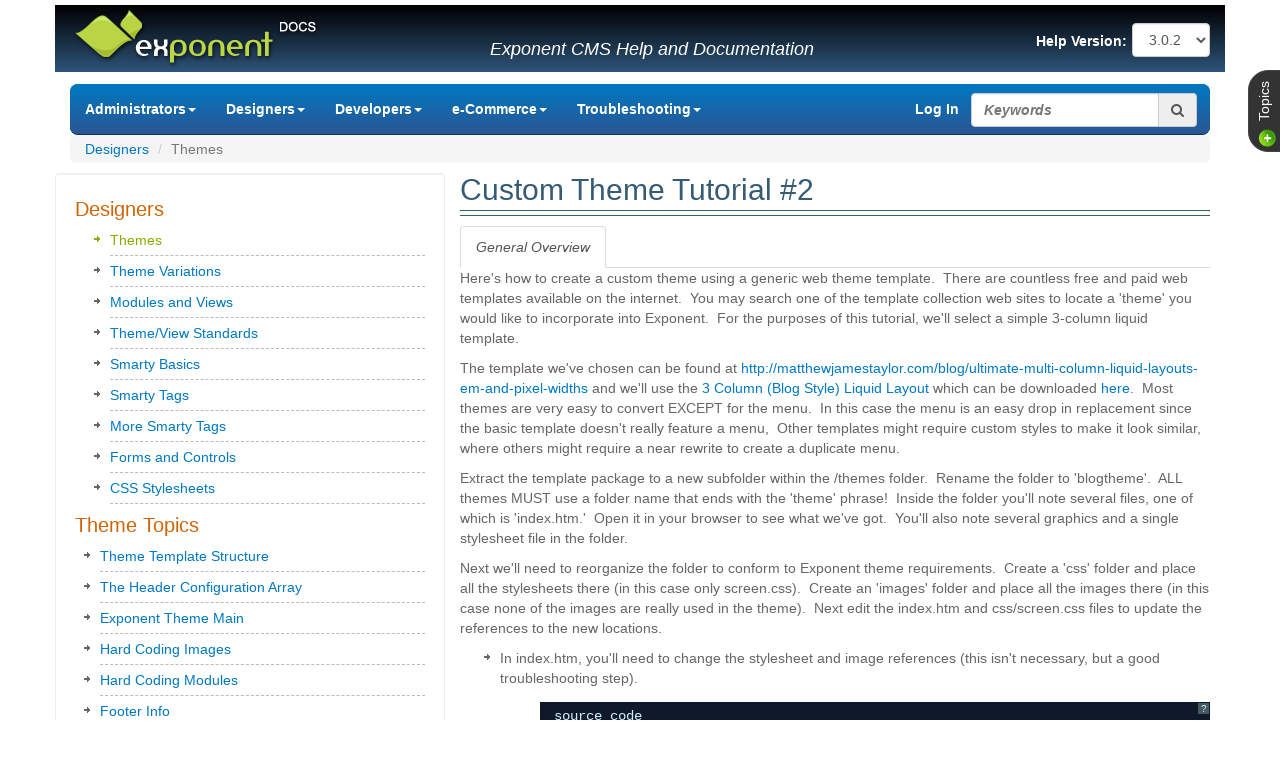

--- FILE ---
content_type: text/html; charset=UTF-8
request_url: https://docs.exponentcms.org/help/show/version/2.7.1/title/custom-theme-tutorial-2/src/@random4a5f57525a429
body_size: 10945
content:
<!DOCTYPE HTML>
<html lang="en">
    <head>
        <meta charset="UTF-8">
	<meta http-equiv="X-UA-Compatible" content="IE=edge">
	<title>Custom Theme Tutorial #2</title>
	<meta http-equiv="Content-Language" content="en-us" >
	<meta name="Generator" content="Exponent Content Management System - v2.7.2 using Exponent Docs Twitter Bootstrap 3 Theme by David Leffler" >
	<meta name="Description" content="Here&#39;s how you can create a custom theme using a generic web theme template. &nbsp;There are countless free and paid web templates available on the internet. &nbsp;You may search one of the template collection web sites to locate a &#39;theme&#39; you would like to incorporate into Exponent. &nbsp;For the purposes of this tutorial, we&#39;ll select a simple 3-column liquid template. ..." >
	<link rel="canonical" href="https://docs.exponentcms.org/help/show/version/2.7.1/title/custom-theme-tutorial-2" >
	<meta property="og:type" content="website" >
	<meta property="og:title" content="Custom Theme Tutorial #2" >
	<meta property="og:description" content="Here&#39;s how you can create a custom theme using a generic web theme template. &nbsp;There are countless free and paid web templates available on the internet. &nbsp;You may search one of the template collection web sites to locate a &#39;theme&#39; you would like to incorporate into Exponent. &nbsp;For the purposes of this tutorial, we&#39;ll select a simple 3-column liquid template. ..." >
	<meta property="og:url" content="https://docs.exponentcms.org/help/show/version/2.7.1/title/custom-theme-tutorial-2" >
	<meta property="og:image" content="https://docs.exponentcms.org/themes/docs_bs3theme/images/logo.png" >
	<meta property="og:site_name" content="Exponent CMS" >
	<meta property="og:locale" content="en" >
	<meta name="twitter:card" content="summary" >
	<meta name="twitter:title" content="Custom Theme Tutorial #2" >
	<meta name="twitter:description" content="Here&#39;s how you can create a custom theme using a generic web theme template. &nbsp;There are countless free and paid web templates available on the internet. &nbsp;You may search one of the template collection web sites to locate a &#39;theme&#39; you would like to incorporate into Exponent. &nbsp;For the purposes of this tutorial, we&#39;ll select a simple 3-column liquid template. ..." >
	<meta name="twitter:image" content="https://docs.exponentcms.org/themes/docs_bs3theme/images/logo.png" >
	<meta name="viewport" content="width=device-width, height=device-height initial-scale=1, minimum-scale=0.25, maximum-scale=5, user-scalable=yes" >
	<link rel="icon" href="https://docs.exponentcms.org/themes/docs_bs3theme/favicon.png" type="image/png" >
	<link rel="apple-touch-icon-precomposed" href="https://docs.exponentcms.org/themes/docs_bs3theme/apple-touch-icon-precomposed.png" >
	<link rel="stylesheet" type="text/css" href="/external/bootstrap3/css/bootstrap.css" >
	<link rel="stylesheet" type="text/css" href="https://stackpath.bootstrapcdn.com/font-awesome/4.7.0/css/font-awesome.min.css" >
	<link rel="stylesheet" type="text/css" href="/external/jquery/addons/css/bootstrap-dialog.css" >
	<link rel="stylesheet" type="text/css" href="/framework/core/assets/css/common.css" >
	<link rel="stylesheet" type="text/css" href="/framework/core/assets/css/forms-bootstrap3.css" >
	<link rel="stylesheet" type="text/css" href="/framework/core/assets/css/pagination.css" >
	<link rel="stylesheet" type="text/css" href="/framework/core/assets/css/tables.css" >
	<link rel="stylesheet" type="text/css" href="/framework/core/assets/css/loading.css" >
	<link rel="stylesheet" type="text/css" href="/framework/modules/navigation/assets/css/dropdown-bootstrap.css" >
	<link rel="stylesheet" type="text/css" href="/framework/modules/navigation/assets/css/yamm.css" >
	<link rel="stylesheet" type="text/css" href="/framework/modules/search/assets/css/show-form.bootstrap3.css" >
	<link rel="stylesheet" type="text/css" href="/framework/modules/navigation/assets/css/flyout.css" >
	<link rel="stylesheet" type="text/css" href="/framework/modules/navigation/assets/css/depth.css" >
	<link rel="stylesheet" type="text/css" href="/framework/modules/common/assets/css/pagination-bootstrap3.css" >
	<link rel="stylesheet" type="text/css" href="/themes/docs_bs3theme/css/bootstraptheme.css" >
	<style type="text/css">
	.select-version .control .label {
        display: inline;
        font-size: 100%;
        font-weight: bold;
        margin-right: 0;
    }
    .help.select-version select {
        width: auto;
    }.thetop {
    top : 70px
}
                #topnavbar.affix {
                    position: fixed;
                    top: 0px;
                    width: 100%;
                    z-index:10;
                }
                @media (min-width: 769px) {
                    #topnavbar.affix {
                        width: inherit;
                    }
                }
	</style>
        <link rel="shortcut icon" href="/themes/docs_bs3theme/images/favicon.ico">
       	<link rel="icon" sizes="16x16 32x32 64x64" href="/themes/docs_bs3theme/images/favicon.ico">
       	<link rel="icon" type="image/png" sizes="192x192" href="/themes/docs_bs3theme/images/favicon-192.png">
       	<link rel="icon" type="image/png" sizes="160x160" href="/themes/docs_bs3theme/images/favicon-160.png">
       	<link rel="icon" type="image/png" sizes="96x96" href="/themes/docs_bs3theme/images/favicon-96.png">
       	<link rel="icon" type="image/png" sizes="64x64" href="/themes/docs_bs3theme/images/favicon-64.png">
       	<link rel="icon" type="image/png" sizes="32x32" href="/themes/docs_bs3theme/images/favicon-32.png">
       	<link rel="icon" type="image/png" sizes="16x16" href="/themes/docs_bs3theme/images/favicon-16.png">
       	<link rel="apple-touch-icon" href="/themes/docs_bs3theme/images/favicon-57.png">
       	<link rel="apple-touch-icon" sizes="114x114" href="/themes/docs_bs3theme/images/favicon-114.png">
       	<link rel="apple-touch-icon" sizes="72x72" href="/themes/docs_bs3theme/images/favicon-72.png">
       	<link rel="apple-touch-icon" sizes="144x144" href="/themes/docs_bs3theme/images/favicon-144.png">
       	<link rel="apple-touch-icon" sizes="60x60" href="/themes/docs_bs3theme/images/favicon-60.png">
       	<link rel="apple-touch-icon" sizes="120x120" href="/themes/docs_bs3theme/images/favicon-120.png">
       	<link rel="apple-touch-icon" sizes="76x76" href="/themes/docs_bs3theme/images/favicon-76.png">
       	<link rel="apple-touch-icon" sizes="152x152" href="/themes/docs_bs3theme/images/favicon-152.png">
       	<link rel="apple-touch-icon" sizes="180x180" href="/themes/docs_bs3theme/images/favicon-180.png">
       	<meta name="msapplication-TileColor" content="#FFFFFF">
       	<meta name="msapplication-TileImage" content="/themes/docs_bs3theme/images/favicon-144.png">
       	<meta name="msapplication-config" content="/themes/docs_bs3theme/images/browserconfig.xml">
        <!-- Chrome, Firefox OS, Opera and Vivaldi -->
        <meta name="theme-color" content="#0079C2">
        <!-- Windows Phone -->
        <meta name="msapplication-navbutton-color" content="#0079C2">
        <!-- iOS Safari -->
        <meta name="apple-mobile-web-app-capable" content="yes">
        <meta name="apple-mobile-web-app-status-bar-style" content="#0079C2">

        <link type="text/css" rel="stylesheet" href="https://docs.exponentcms.org/themes/docs_bs3theme/js/syntaxhighlighter/styles/shCore.css" />
       	<link type="text/css" rel="stylesheet" href="https://docs.exponentcms.org/themes/docs_bs3theme/js/syntaxhighlighter/styles/shThemeMidnight.css" />
       	<script type="text/javascript" src="https://docs.exponentcms.org/themes/docs_bs3theme/js/syntaxhighlighter/scripts/shCore.js"></script>
       	<script type="text/javascript" src="https://docs.exponentcms.org/themes/docs_bs3theme/js/syntaxhighlighter/scripts/shBrushBash.js"></script>
       	<script type="text/javascript" src="https://docs.exponentcms.org/themes/docs_bs3theme/js/syntaxhighlighter/scripts/shBrushCss.js"></script>
       	<script type="text/javascript" src="https://docs.exponentcms.org/themes/docs_bs3theme/js/syntaxhighlighter/scripts/shBrushJScript.js"></script>
       	<script type="text/javascript" src="https://docs.exponentcms.org/themes/docs_bs3theme/js/syntaxhighlighter/scripts/shBrushPhp.js"></script>
       	<script type="text/javascript" src="https://docs.exponentcms.org/themes/docs_bs3theme/js/syntaxhighlighter/scripts/shBrushPlain.js"></script>
       	<script type="text/javascript" src="https://docs.exponentcms.org/themes/docs_bs3theme/js/syntaxhighlighter/scripts/shBrushSql.js"></script>
       	<script type="text/javascript" src="https://docs.exponentcms.org/themes/docs_bs3theme/js/syntaxhighlighter/scripts/shBrushXml.js"></script>
       	<script type="text/javascript">
       		SyntaxHighlighter.all();
       	</script>
    </head>
    <body>
        <header class="masthead hidden-xs">
            <div class="container">
                <div class="row">
                    <div class="col-sm-4">
                        <a href="https://docs.exponentcms.org/index.php" title="Exponent CMS Documentation"><img src="/themes/docs_bs3theme/images/logo.png" alt="Exponent CMS Documentation" /></a>
                    </div>
                    <div class="col-sm-5">
                        <p id="slogan" class="lead">
                            Exponent CMS Help and Documentation                        </p>
                    </div>
                    <div class="col-sm-3 pull-right">
                        <div class="module help select-version" style="float: right">
    <form>
        <div id="versionControl" class="select-control control form-group " "><label for="version" class="control-label">Help Version:</label><div style="display:inline"><select id="version" name="version" class="select form-control  " onchange="switch_ver(this.value)" ><option value="51" selected>3.0.2</option><option value="50">2.7.2</option><option value="49">2.7.1</option><option value="48">2.7.0</option><option value="47">2.6.0</option><option value="46">2.5.1</option><option value="45">2.5.0</option><option value="44">2.4.3</option><option value="43">2.4.2</option><option value="42">2.4.1</option><option value="41">2.4.0</option><option value="40">2.3.9</option><option value="39">2.3.8</option><option value="38">2.3.7</option><option value="37">2.3.5</option><option value="36">2.3.4</option><option value="35">2.3.3</option><option value="34">2.3.2</option><option value="33">2.3.1</option><option value="32">2.3.0</option><option value="31">2.2.3</option><option value="30">2.2.2</option><option value="29">2.2.1</option><option value="27">2.2.0</option><option value="28">2.1.4</option><option value="26">2.1.3</option><option value="25">2.1.2</option><option value="24">2.1.1</option><option value="23">2.1.0</option><option value="22">2.0.9</option><option value="21">2.0.8</option><option value="20">2.0.7</option><option value="19">2.0.6</option><option value="16">2.0.5</option><option value="9">2.0.4</option><option value="8">2.0.3</option><option value="5">2.0.2</option><option value="4">2.0.1</option><option value="1">2.0</option></select></div></div>
    </form>
</div>                    </div>
                </div>
            </div>
        </header>
        <!-- navigation bar/menu -->
        <div class="container main-menu" title="Exponent CMS Help and Documentation">
            <nav id="topnavbar" class="navigation navbar yamm navbar-inverse navbar-static-top" role="navigation">
    <div class="">
        <!-- Brand and toggle get grouped for better mobile display -->
        <div class="navbar-header">
            <button type="button" class="navbar-toggle" data-toggle="collapse" data-target="#bs-navbar-collapse-1">
                <span class="sr-only">Toggle navigation</span>
                <span class="icon-bar"></span>
                <span class="icon-bar"></span>
                <span class="icon-bar"></span>
            </button>
            <!-- menu header -->
            <a class="navbar-brand" href="https://docs.exponentcms.org/">Exponent CMS</a>
        </div>
        <!-- menu -->
        <div class="collapse navbar-collapse" id="bs-navbar-collapse-1">
            <ul class="nav navbar-nav">
                
                <li class="dropdown"><a href="https://docs.exponentcms.org/administrator-documentation" id="dropdownMenu2" class="dropdown-toggle" data-toggle="dropdown" role="button" aria-haspopup="true" aria-expanded="false" title="Exponent Content Management System Administrator Documentation">Administrators<b class="caret"></b></a>
<ul class="dropdown-menu" role="menu" aria-labelledby="dropdownMenu2">
<li tabindex="-1"><a href="https://docs.exponentcms.org/administrator-documentation" title="">Administrators</a></li>
<li tabindex="-1" role="menuitem"><a href="https://docs.exponentcms.org/exponent-cms-install-documentation" title="Exponent Content Management System Installation Documentation">Installation</a></li>
<li tabindex="-1" role="menuitem"><a href="https://docs.exponentcms.org/upgrading" title="">Upgrading Versions</a></li>
<li tabindex="-1" role="menuitem"><a href="https://docs.exponentcms.org/getting-started" title="Getting Started with Exponent CMS | Exponent CMS Administrator Documentation">Getting Started</a></li>
<li tabindex="-1" role="menuitem"><a href="https://docs.exponentcms.org/site-configuration" title="Exponent Content Management System Configuration Documentation">Site Configuration</a></li>
<li tabindex="-1" role="menuitem"><a href="https://docs.exponentcms.org/site-management" title="">Site Management</a></li>
<li tabindex="-1" role="menuitem"><a href="https://docs.exponentcms.org/migration" title="Migrating Content from a 0.9x site to a 2.0 site">Migrating from 0.9x to 2.0</a></li>
<li tabindex="-1" role="menuitem"><a href="https://docs.exponentcms.org/exponent-cms-administration-documentation" title="Exponent Content Management System Administration Documentation">The Exponent Menu</a></li>
<li tabindex="-1" role="menuitem"><a href="https://docs.exponentcms.org/ecommerce-menu" title="e-Commerce Menu - Exponent Content Management System Documentation">The e-Commerce Menu</a></li>
<li tabindex="-1" role="menuitem"><a href="https://docs.exponentcms.org/the-orders-menu" title="">The Orders Menu</a></li>
<li tabindex="-1" role="menuitem"><a href="https://docs.exponentcms.org/the-upcoming-events-menu" title="">The Upcoming Events Menu</a></li>
<li tabindex="-1" role="menuitem"><a href="https://docs.exponentcms.org/files-menu" title="Files Menu - Exponent Content Management System Documentation">The Files Menu</a></li>
<li tabindex="-1" role="menuitem"><a href="https://docs.exponentcms.org/pages-menu" title="Pages Menu - Exponent Content Management System Documentation">The Pages Menu</a></li>
<li tabindex="-1" role="menuitem"><a href="https://docs.exponentcms.org/user-menu" title="User Menu - Exponent Content Management System Documentation">The User Menu</a></li>
<li tabindex="-1" role="menuitem"><a href="https://docs.exponentcms.org/exponent-cms-module-documentation" title="Exponent Content Management System Module Documentation">Modules</a></li>
<li tabindex="-1" role="menuitem"><a href="https://docs.exponentcms.org/module-configuration" title="">Module Configuration</a></li>
<li tabindex="-1" role="menuitem"><a href="https://docs.exponentcms.org/content-management" title="">Content Management</a></li>
<li tabindex="-1" role="menuitem"><a href="https://docs.exponentcms.org/manage-forms" title="">Forms</a></li>
</ul>
</li>
<li class="dropdown"><a href="https://docs.exponentcms.org/designer-documentation" id="dropdownMenu3" class="dropdown-toggle" data-toggle="dropdown" role="button" aria-haspopup="true" aria-expanded="false" title="Exponent Content Management System Designer Documentation">Designers<b class="caret"></b></a>
<ul class="dropdown-menu" role="menu" aria-labelledby="dropdownMenu3">
<li tabindex="-1"><a href="https://docs.exponentcms.org/designer-documentation" title="">Designers</a></li>
<li tabindex="-1" role="menuitem" class="active"><a href="https://docs.exponentcms.org/anatomy-of-a-theme" title="">Themes</a></li>
<li tabindex="-1" role="menuitem"><a href="https://docs.exponentcms.org/theme-variations" title="">Theme Variations</a></li>
<li tabindex="-1" role="menuitem"><a href="https://docs.exponentcms.org/modules-and-views" title="">Modules and Views</a></li>
<li tabindex="-1" role="menuitem"><a href="https://docs.exponentcms.org/theme-view-standards" title="">Theme/View Standards</a></li>
<li tabindex="-1" role="menuitem"><a href="https://docs.exponentcms.org/smarty-basics" title="">Smarty Basics</a></li>
<li tabindex="-1" role="menuitem"><a href="https://docs.exponentcms.org/smarty-tags" title="">Smarty Tags</a></li>
<li tabindex="-1" role="menuitem"><a href="https://docs.exponentcms.org/more-smarty-tags" title="">More Smarty Tags</a></li>
<li tabindex="-1" role="menuitem"><a href="https://docs.exponentcms.org/forms-and-controls" title="">Forms and Controls</a></li>
<li tabindex="-1" role="menuitem"><a href="https://docs.exponentcms.org/the-css-engine" title="">CSS Stylesheets</a></li>
</ul>
</li>
<li class="dropdown"><a href="https://docs.exponentcms.org/developer-documentation" id="dropdownMenu4" class="dropdown-toggle" data-toggle="dropdown" role="button" aria-haspopup="true" aria-expanded="false" title="Exponent Content Management System Developer Documentation">Developers<b class="caret"></b></a>
<ul class="dropdown-menu" role="menu" aria-labelledby="dropdownMenu4">
<li tabindex="-1"><a href="https://docs.exponentcms.org/developer-documentation" title="">Developers</a></li>
<li tabindex="-1" role="menuitem"><a href="https://docs.exponentcms.org/model-view-controller" title="">Model/View/Controller</a></li>
<li tabindex="-1" role="menuitem"><a href="https://docs.exponentcms.org/core-framework" title="">Core Framework</a></li>
<li tabindex="-1" role="menuitem"><a href="https://docs.exponentcms.org/subsystems" title="Subsystems - Exponent Content Management System Documentation">Subsystems</a></li>
<li tabindex="-1" role="menuitem"><a href="https://docs.exponentcms.org/create-an-exponent-module-a-walkthrough" title="Create an Exponent Module: A walkthrough - Exponent Content Management System Documentation">Exponent Module Creation</a></li>
<li tabindex="-1" role="menuitem"><a href="https://docs.exponentcms.org/upgrade-scripts" title="">Upgrade Scripts</a></li>
<li tabindex="-1" role="menuitem"><a href="https://docs.exponentcms.org/handy-functions" title="Handy Functions  |  Exp Docs">Handy Functions</a></li>
</ul>
</li>
<li class="dropdown"><a href="https://docs.exponentcms.org/ecommerce" id="dropdownMenu54" class="dropdown-toggle" data-toggle="dropdown" role="button" aria-haspopup="true" aria-expanded="false" title="">e-Commerce<b class="caret"></b></a>
<ul class="dropdown-menu" role="menu" aria-labelledby="dropdownMenu54">
<li tabindex="-1"><a href="https://docs.exponentcms.org/ecommerce" title="">e-Commerce</a></li>
<li tabindex="-1" role="menuitem"><a href="https://docs.exponentcms.org/e-commerce-setup" title="">e-Commerce Setup</a></li>
<li tabindex="-1" role="menuitem"><a href="https://docs.exponentcms.org/e-commerce-modules" title="">e-Commerce Modules</a></li>
<li tabindex="-1" role="menuitem"><a href="https://docs.exponentcms.org/e-commerce-management" title="">e-Commerce Management</a></li>
<li tabindex="-1" role="menuitem"><a href="https://docs.exponentcms.org/ecommerce-menu" title="">e-Commerce Menu</a></li>
</ul>
</li>
<li class="dropdown"><a href="https://docs.exponentcms.org/troubleshooting" id="dropdownMenu37" class="dropdown-toggle" data-toggle="dropdown" role="button" aria-haspopup="true" aria-expanded="false" title="Troubleshooting - Exponent Content Management System Documentation">Troubleshooting<b class="caret"></b></a>
<ul class="dropdown-menu" role="menu" aria-labelledby="dropdownMenu37">
<li tabindex="-1"><a href="https://docs.exponentcms.org/troubleshooting" title="">Troubleshooting</a></li>
<li tabindex="-1" role="menuitem"><a href="https://docs.exponentcms.org/troubleshoot-installation" title="Troubleshooting Exponent CMS Installation">Installation</a></li>
<li tabindex="-1" role="menuitem"><a href="https://docs.exponentcms.org/troubleshoot-migration" title="Troubleshooting Exponent CMS Migration">Migration</a></li>
<li tabindex="-1" role="menuitem"><a href="https://docs.exponentcms.org/troubleshoot-general" title="Troubleshooting Exponent CMS">General</a></li>
</ul>
</li>

            </ul>
            <div class="navbar-right" style="margin-top: 9px;">
                <div class="module search show-form">
            <!-- Form Object 'form' -->
<script type="text/javascript" src="/framework/core/forms/js/inputfilters.js.php"></script>
<form role="form" id="form" name="form" class="" method="POST" action="/index.php" enctype="multipart/form-data">
<input type="hidden" name="controller" id="controller" value="search" />
<input type="hidden" name="src" id="src" value="top-search" />
<input type="hidden" name="int" id="int" value="" />
<input type="hidden" name="action" id="action" value="search" />
                                                                            <div class="input-group form-inline">
            <input type="text" name="search_string" id="search_string" class="form-control" aria-label="search string" placeholder="Keywords">
            <button type="submit" class="btn btn-default input-group-addon input-group-btn" aria-label="search button"><i class="fa fa-search"></i></button>
        </div>
    </form></div>
            </div>
            <div class="pull-right" style="margin-top: 15px;margin-right: 12px;">
                <div class="visible-xs" style="color:white;">
                    <div class="module help select-version" style="float: right">
    <form>
        <div id="versionControl" class="select-control control form-group " "><label for="version" class="control-label">Help Version:</label><div style="display:inline"><select id="version" name="version" class="select form-control  " onchange="switch_ver(this.value)" ><option value="51" selected>3.0.2</option><option value="50">2.7.2</option><option value="49">2.7.1</option><option value="48">2.7.0</option><option value="47">2.6.0</option><option value="46">2.5.1</option><option value="45">2.5.0</option><option value="44">2.4.3</option><option value="43">2.4.2</option><option value="42">2.4.1</option><option value="41">2.4.0</option><option value="40">2.3.9</option><option value="39">2.3.8</option><option value="38">2.3.7</option><option value="37">2.3.5</option><option value="36">2.3.4</option><option value="35">2.3.3</option><option value="34">2.3.2</option><option value="33">2.3.1</option><option value="32">2.3.0</option><option value="31">2.2.3</option><option value="30">2.2.2</option><option value="29">2.2.1</option><option value="27">2.2.0</option><option value="28">2.1.4</option><option value="26">2.1.3</option><option value="25">2.1.2</option><option value="24">2.1.1</option><option value="23">2.1.0</option><option value="22">2.0.9</option><option value="21">2.0.8</option><option value="20">2.0.7</option><option value="19">2.0.6</option><option value="16">2.0.5</option><option value="9">2.0.4</option><option value="8">2.0.3</option><option value="5">2.0.2</option><option value="4">2.0.1</option><option value="1">2.0</option></select></div></div>
    </form>
</div>
                </div>
                <a class="navbar-link loginpopup" href="https://docs.exponentcms.org/login/showlogin" title="Log in to the Exponent CMS Documentation web site" style="text-decoration: none;">Log In</a>
            </div>
        </div>
    </div>
</nav>
<div class="navbar-spacer"></div>
<div class="navbar-spacer-bottom"></div>        </div>
        <!-- main page body -->
        <div class="container ">
            <div class="module navigation navigation-breadcrumb">
        	<ul class="breadcrumb">
                                                                                                                                                                                                                                                                                                <li><a href="https://docs.exponentcms.org/designer-documentation">Designers</a></li>
                                                                                                                        <li class="active">Themes</li>
                                                                                                                                                                                                                                                                                                                                                    	</ul>
</div>                        <!-- optional flyout sidebar container -->
            <div class="module flyout thetop" style="display: none;">
                    <h1>Topics</h1>
            <div name="mod_53" id="mod_53"></div>
		
        <div class="">         <div class="module navigation collapsin top-down-collapsing">
                            <h2>Designers</h2>
                    <ul>
                                                                                                                                                                                                                                                                                                                                                                                                                                                                                                                                                                                                                                                                                                                                                                                                                                                <li class="depth1 current">
                                                                    <a href="https://docs.exponentcms.org/anatomy-of-a-theme" class="navlink">Themes</a>
                                                            </li>
                                                                                                                                    <li class="depth1 ">
                                                                    <a href="https://docs.exponentcms.org/theme-variations" class="navlink">Theme Variations</a>
                                                            </li>
                                                                                                                                    <li class="depth1 ">
                                                                    <a href="https://docs.exponentcms.org/modules-and-views" class="navlink">Modules and Views</a>
                                                            </li>
                                                                                                                                    <li class="depth1 ">
                                                                    <a href="https://docs.exponentcms.org/theme-view-standards" class="navlink">Theme/View Standards</a>
                                                            </li>
                                                                                                                                    <li class="depth1 ">
                                                                    <a href="https://docs.exponentcms.org/smarty-basics" class="navlink">Smarty Basics</a>
                                                            </li>
                                                                                                                                    <li class="depth1 ">
                                                                    <a href="https://docs.exponentcms.org/smarty-tags" class="navlink">Smarty Tags</a>
                                                            </li>
                                                                                                                                    <li class="depth1 ">
                                                                    <a href="https://docs.exponentcms.org/more-smarty-tags" class="navlink">More Smarty Tags</a>
                                                            </li>
                                                                                                                                    <li class="depth1 ">
                                                                    <a href="https://docs.exponentcms.org/forms-and-controls" class="navlink">Forms and Controls</a>
                                                            </li>
                                                                                                                                    <li class="depth1 ">
                                                                    <a href="https://docs.exponentcms.org/the-css-engine" class="navlink">CSS Stylesheets</a>
                                                            </li>
                                                                                                                                                                                                                                                                                                                                                                                                                                                                                                                                                                                                                                                                        </ul>
        
    </div>
        </div>
    <div name="mod_57" id="mod_57"></div>
		
        <div class="">         <div class="module help side-column">
    <h2>Theme Topics</h2>
    <ul>
            <li>
            <a href=https://docs.exponentcms.org/help/show/version/3.0.2/title/theme-template-structure/src/@random4a5f57525a429>Theme Template Structure</a>
        </li>
                    <li>
            <a href=https://docs.exponentcms.org/help/show/version/3.0.2/title/header-info/src/@random4a5f57525a429>The Header Configuration Array</a>
        </li>
                    <li>
            <a href=https://docs.exponentcms.org/help/show/version/3.0.2/title/exponent-theme-main/src/@random4a5f57525a429>Exponent Theme Main</a>
        </li>
                    <li>
            <a href=https://docs.exponentcms.org/help/show/version/3.0.2/title/hard-coding-images/src/@random4a5f57525a429>Hard Coding Images</a>
        </li>
                    <li>
            <a href=https://docs.exponentcms.org/help/show/version/3.0.2/title/hard-coding-modules/src/@random4a5f57525a429>Hard Coding Modules</a>
        </li>
                    <li>
            <a href=https://docs.exponentcms.org/help/show/version/3.0.2/title/footer-info/src/@random4a5f57525a429>Footer Info</a>
        </li>
                    <li>
            <a href=https://docs.exponentcms.org/help/show/version/3.0.2/title/theme-assets/src/@random4a5f57525a429>Theme Assets</a>
        </li>
                    <li class="current">
            <a href=https://docs.exponentcms.org/help/show/version/3.0.2/title/custom-theme-tutorial-2/src/@random4a5f57525a429>Custom Theme Tutorial #2</a>
        </li>
                    <li>
            <a href=https://docs.exponentcms.org/help/show/version/3.0.2/title/custom-theme-tutorial/src/@random4a5f57525a429>Custom Theme Tutorial #1</a>
        </li>
                    <li>
            <a href=https://docs.exponentcms.org/help/show/version/3.0.2/title/theme_update/src/@random4a5f57525a429>Updating a Theme to 2.x</a>
        </li>
                </ul>
</div>
        </div>
</div>
<a class="triggerlogin rotate-270 origin-tr fix-rotate-270 thetop" href="#" title="Click to open this panel">Topics</a>            <section id="main" class="row">
                <!-- right column -->
                <aside id="sidebar" class="col-sm-4 well hidden-xs">
                    <div name="mod_53" id="mod_53"></div>
		
        <div class="">         <div class="module navigation collapsin top-down-collapsing">
                            <h2>Designers</h2>
                    <ul>
                                                                                                                                                                                                                                                                                                                                                                                                                                                                                                                                                                                                                                                                                                                                                                                                                                                <li class="depth1 current">
                                                                    <a href="https://docs.exponentcms.org/anatomy-of-a-theme" class="navlink">Themes</a>
                                                            </li>
                                                                                                                                    <li class="depth1 ">
                                                                    <a href="https://docs.exponentcms.org/theme-variations" class="navlink">Theme Variations</a>
                                                            </li>
                                                                                                                                    <li class="depth1 ">
                                                                    <a href="https://docs.exponentcms.org/modules-and-views" class="navlink">Modules and Views</a>
                                                            </li>
                                                                                                                                    <li class="depth1 ">
                                                                    <a href="https://docs.exponentcms.org/theme-view-standards" class="navlink">Theme/View Standards</a>
                                                            </li>
                                                                                                                                    <li class="depth1 ">
                                                                    <a href="https://docs.exponentcms.org/smarty-basics" class="navlink">Smarty Basics</a>
                                                            </li>
                                                                                                                                    <li class="depth1 ">
                                                                    <a href="https://docs.exponentcms.org/smarty-tags" class="navlink">Smarty Tags</a>
                                                            </li>
                                                                                                                                    <li class="depth1 ">
                                                                    <a href="https://docs.exponentcms.org/more-smarty-tags" class="navlink">More Smarty Tags</a>
                                                            </li>
                                                                                                                                    <li class="depth1 ">
                                                                    <a href="https://docs.exponentcms.org/forms-and-controls" class="navlink">Forms and Controls</a>
                                                            </li>
                                                                                                                                    <li class="depth1 ">
                                                                    <a href="https://docs.exponentcms.org/the-css-engine" class="navlink">CSS Stylesheets</a>
                                                            </li>
                                                                                                                                                                                                                                                                                                                                                                                                                                                                                                                                                                                                                                                                        </ul>
        
    </div>
        </div>                    <div name="mod_57" id="mod_57"></div>
		
        <div class="">         <div class="module help side-column">
    <h2>Theme Topics</h2>
    <ul>
            <li>
            <a href=https://docs.exponentcms.org/help/show/version/3.0.2/title/theme-template-structure/src/@random4a5f57525a429>Theme Template Structure</a>
        </li>
                    <li>
            <a href=https://docs.exponentcms.org/help/show/version/3.0.2/title/header-info/src/@random4a5f57525a429>The Header Configuration Array</a>
        </li>
                    <li>
            <a href=https://docs.exponentcms.org/help/show/version/3.0.2/title/exponent-theme-main/src/@random4a5f57525a429>Exponent Theme Main</a>
        </li>
                    <li>
            <a href=https://docs.exponentcms.org/help/show/version/3.0.2/title/hard-coding-images/src/@random4a5f57525a429>Hard Coding Images</a>
        </li>
                    <li>
            <a href=https://docs.exponentcms.org/help/show/version/3.0.2/title/hard-coding-modules/src/@random4a5f57525a429>Hard Coding Modules</a>
        </li>
                    <li>
            <a href=https://docs.exponentcms.org/help/show/version/3.0.2/title/footer-info/src/@random4a5f57525a429>Footer Info</a>
        </li>
                    <li>
            <a href=https://docs.exponentcms.org/help/show/version/3.0.2/title/theme-assets/src/@random4a5f57525a429>Theme Assets</a>
        </li>
                    <li class="current">
            <a href=https://docs.exponentcms.org/help/show/version/3.0.2/title/custom-theme-tutorial-2/src/@random4a5f57525a429>Custom Theme Tutorial #2</a>
        </li>
                    <li>
            <a href=https://docs.exponentcms.org/help/show/version/3.0.2/title/custom-theme-tutorial/src/@random4a5f57525a429>Custom Theme Tutorial #1</a>
        </li>
                    <li>
            <a href=https://docs.exponentcms.org/help/show/version/3.0.2/title/theme_update/src/@random4a5f57525a429>Updating a Theme to 2.x</a>
        </li>
                </ul>
</div>
        </div>                </aside>
                <!-- main column wanted on top if collapsed -->
                <section id="content" class="col-sm-8">
                    <div id="showhelp" class="module help show">
        <h1>Custom Theme Tutorial #2</h1>
        	<div id="showhelp-tabs-exprandom4a5f57525a429" class="">
		<ul class="nav nav-tabs" role="tablist">
			<li role="presentation" class="active"><a href="#tab1" role="tab" data-toggle="tab"><em>General Overview</em></a></li>
														</ul>
		<div class="tab-content bodycopy">
			<div id="tab1" role="tabpanel" class="tab-pane fade in active">
				<p>Here's how to create a custom theme using a generic web theme template. &nbsp;There are countless free and paid web templates available on the internet. &nbsp;You may search one of the template collection web sites to locate a 'theme' you would like to incorporate into Exponent. &nbsp;For the purposes of this tutorial, we'll select a simple 3-column liquid template.</p>

<p>The template we've chosen can be found at&nbsp;<a href="http://matthewjamestaylor.com/blog/ultimate-multi-column-liquid-layouts-em-and-pixel-widths">http://matthewjamestaylor.com/blog/ultimate-multi-column-liquid-layouts-em-and-pixel-widths</a>&nbsp;and we'll use the&nbsp;<a href="http://matthewjamestaylor.com/blog/perfect-3-column-blog-style.htm">3 Column (Blog Style) Liquid Layout</a>&nbsp;which can be downloaded <a href="http://matthewjamestaylor.com/css-layouts/blog-style-3-column-liquid-layout-percentage.zip">here</a>. &nbsp;Most themes are very easy to convert EXCEPT for the menu. &nbsp;In this case the menu is an easy drop in replacement since the basic template doesn't really feature a menu, &nbsp;Other templates might require custom styles to make it look similar, where others might require a near rewrite to create a duplicate menu.</p>

<p>Extract the template package to a new subfolder within the /themes folder. &nbsp;Rename the folder to 'blogtheme'. &nbsp;ALL themes MUST use a folder name that ends with the 'theme' phrase! &nbsp;Inside the folder you'll note several files, one of which is 'index.htm.' &nbsp;Open it in your browser to see what we've got. &nbsp;You'll also note several graphics and a single stylesheet file in the folder.</p>

<p>Next we'll need to reorganize the folder to conform to Exponent theme requirements. &nbsp;Create a 'css' folder and place all the stylesheets there (in this case only screen.css). &nbsp;Create an 'images' folder and place all the images there (in this case none of the images are really used in the theme). &nbsp;Next edit the index.htm and css/screen.css files to update the references to the new locations.</p>

<ul><li>In index.htm, you'll need to change the stylesheet and image references (this isn't necessary, but a good troubleshooting step).<ul><li><pre class="brush:php;" title="source code">&lt;link rel=&quot;stylesheet&quot; type=&quot;text/css&quot; href=&quot;screen.css&quot; media=&quot;screen&quot; /&gt;</pre>

<p>to</p>

<pre class="brush:php;" title="source code">&lt;link rel=&quot;stylesheet&quot; type=&quot;text/css&quot; href=&quot;css/screen.css&quot; media=&quot;screen&quot; /&gt;</pre>
</li>
<li><pre class="brush:php;" title="source code">&lt;img src=&quot;mjt-125x125.gif&quot;</pre>

<p>to</p>

<pre class="brush:php;" title="source code">&lt;img src=&quot;images/mjt-125x125.gif&quot;</pre>

<p>there are several of these.</p>
</li>
</ul>
</li>
<li><p>In css/screen.css, you need to change the references to graphics. &nbsp;This is NOT necessary in this tutorial since there are NO graphics referenced by this particular css file, HOWEVER this is not simply a trouble shooting step!</p>

<ul><li><p>Search for every instance of '<code>background : url(</code>' and correct the url. &nbsp;In this sample if there were any images, we could add an '../images' prefix to point to the new location of images.</p>
</li>
</ul>
</li>
<li><p>Refresh the sample page in the browser and you should see NO changes if everything went well. &nbsp;Otherwise you need to check your edits.</p>
</li>
</ul>

<p>Next we'll create the theme class file. &nbsp;Copy the 'class.php' file from the simpletheme folder.</p>

<ul><li>Change the following line:<pre class="brush:php;" title="source code">if (class_exists('simpletheme')) return;</pre>
to
<pre class="brush:php;" title="source code">if (class_exists('blogtheme')) return;</pre>
</li>
<li>and change the following line:<pre class="brush:php;" title="source code">class simpletheme extends theme {</pre>
to
<pre class="brush:php;" title="source code">class blogtheme extends theme {</pre>
</li>
<li>Change the string in the name() function to &quot;3-Column Blog Theme&quot;, you could also edit the author() and description() strings as desired.</li>
</ul>

<p>Now we'll convert the index.htm file into a theme template.</p>

<ul><li>Rename index.htm to index.php</li>
<li>Replace the contents of &lt;head&gt;...&lt;/head&gt; with expTheme::head() since Exponent handles this for us:<pre class="brush:php;" title="source code">&lt;head&gt;
    &lt;?php 
    expTheme::head(array(
	&quot;xhtml&quot;=&gt;false,
	&quot;normalize&quot;=&gt;true,
    	&quot;css_core&quot;=&gt;array(&quot;common&quot;),
    	&quot;css_links&quot;=&gt;true,
    	&quot;css_theme&quot;=&gt;true
    ));
    ?&gt;
&lt;/head&gt;</pre>
</li>
<li><p>We'll also need to add the mandatory Exponent footer just above the closing &lt;/body&gt;&lt;/html&gt; tags since this is what actually places the css and javascript on our pages</p>

<pre class="brush:php;" title="source code">&lt;?php expTheme::foot(); ?&gt;</pre>
</li>
</ul>

<p>You should now be able to select your new (useless) theme in Exponent, so log on to your site and Manage Themes and select your new&nbsp;&quot;3-Column Blog Theme&quot;. &nbsp;Don't expect too much just yet as we have NO dynamic content. &nbsp;If you can select the theme and the site displays properly with the Exponent menu, we can proceed. &nbsp;Otherwise you'll need to check the above steps and your editing for accuracy.</p>

<p>Next we'll clean the dead wood (static content) out of our template, index.php and replace it with dynamic content code.</p>

<ul><li>Delete all the lines between&nbsp;&lt;div id=&quot;header&quot;&gt; and its closing &lt;/div&gt; tag, about 13 lines and replace it with our header and menu&nbsp;<pre class="brush:php;" title="source code">&lt;h1&gt;
    &lt;a href=&quot;&lt;?php echo URL_FULL; ?&gt;&quot; title=&quot;&lt;?php echo SITE_TITLE; ?&gt;&quot;&gt;&lt;?php echo ORGANIZATION_NAME; ?&gt;&lt;/a&gt; &lt;sub&gt;&lt;?php echo SITE_HEADER; ?&gt;&lt;/sub&gt; 
&lt;/h1&gt; 
&lt;?php expTheme::module(array(&quot;controller&quot;=&gt;&quot;navigation&quot;,&quot;action&quot;=&gt;&quot;showall&quot;,&quot;view&quot;=&gt;&quot;showall_YUI Top Nav&quot;,&quot;source&quot;=&gt;&quot;@top&quot;)); ?&gt;</pre>
</li>
<li><p>Look for the&nbsp;&lt;!-- Column 1 start --&gt; comment and delete all the lines to the&nbsp;&lt;!-- Column 1 end --&gt; comment and replace it with our main container</p>

<pre class="brush:php;" title="source code">&lt;?php expTheme::main(); ?&gt;</pre>
</li>
<li>Look for the &lt;!-- Column 2 start --&gt; comment and delete all the lines to the &lt;!-- Column 2 end --&gt; comment and replace it with our left column container<pre class="brush:php;" title="source code">&lt;?php expTheme::module(array(&quot;module&quot;=&gt;&quot;container&quot;,&quot;view&quot;=&gt;&quot;Default&quot;,&quot;source&quot;=&gt;&quot;@left&quot;)); ?&gt;</pre>
</li>
<li>Look for the &lt;!-- Column 3 start --&gt; comment and delete all the lines to the &lt;!-- Column 3 end --&gt; comment and replace it with our right column container<pre class="brush:php;" title="source code">&lt;?php expTheme::module(array(&quot;module&quot;=&gt;&quot;container&quot;,&quot;view&quot;=&gt;&quot;Default&quot;,&quot;source&quot;=&gt;&quot;@right&quot;)); ?&gt;</pre>
</li>
<li>Finally, replace all the lines between &lt;div id=&quot;footer&quot;&gt; and it's closing &lt;/div&gt; with our footer text module<pre class="brush:php;" title="source code">&lt;?php expTheme::module(array(&quot;controller&quot;=&gt;&quot;text&quot;,&quot;action&quot;=&gt;&quot;showall&quot;,&quot;view&quot;=&gt;&quot;single&quot;,&quot;source&quot;=&gt;&quot;@footer&quot;,&quot;chrome&quot;=&gt;1)) ?&gt;</pre>
</li>
</ul>

<p>We're almost done, but need to add some styling to the .css file to ensure Exponent menus, etc.. are always in front of other items.</p>

<ul><li>The easiest way to do this is to create a 'base-styles.css' file in the /css folder. &nbsp;We'll need to ensure the &lt;div&gt; id's match the one's used in the template. &nbsp;Here's what our's would look like<pre class="brush:php;" title="source code">#header, #bd, #footer {
    position:relative;
}
#header {
    z-index:3;
}
#header {
    position:relative;
    z-index:5;
}
#bd {
    z-index:2;
}
#footer {
    z-index:1;
}</pre>
</li>
</ul>

<p>At this point we should have a fully functioning theme suitable for use. &nbsp;In most cases you may need to tweak the theme styles to override system styling or other conflicts resulting from the theme's styles. &nbsp;This may be as simple as too much/little spacing to the menus don't work because most menus are active&nbsp;by css styling or javascript which automates the use of css styling.</p>

<p>The last thing we might want to do is to create a CKEditor css file. &nbsp;You can find those details <a href="/docs/current/integrating-styles-in-the-editor">here</a>.</p>

			</div>
														</div>
	</div>
	<div class="loadingdiv"><i class="fa fa-lg fa-spinner fa-pulse"></i> Loading Help</div>
</div>                </section>
            </section>
            <!-- footer -->
            <footer class="row">
                <div class="content col-sm-12">
                    <div class="module text single">
            <div class="item">
                        <div class="bodycopy">
                            
                        
                    </div>
    </div>
    <div style="clear:both"></div>
</div>                                    </div>
            </footer>
        </div>
        
<!-- EXPONENT namespace setup -->
<script type="text/javascript" charset="utf-8">//<![CDATA[
// Exponent Javascript Support System
EXPONENT = {};

// map certain php CONSTANTS to JS vars
EXPONENT.LANG = "English - US";
EXPONENT.PATH_RELATIVE = "/";
EXPONENT.URL_FULL = "https://docs.exponentcms.org/";
EXPONENT.BASE = "/home/exponent/docs_html/";
EXPONENT.THEME_RELATIVE = "/themes/docs_bs3theme/";
EXPONENT.ELFINDER_THEME = "";
EXPONENT.ICON_RELATIVE = "/framework/core/assets/images/";
EXPONENT.MIMEICON_RELATIVE = "/framework/core/assets/images/mimetypes/";
EXPONENT.SEF_URLS = "1";
EXPONENT.JS_RELATIVE = "/framework/core/assets/js/";
EXPONENT.JS_URL = "https://docs.exponentcms.org/framework/core/assets/js/";
EXPONENT.JQUERY_RELATIVE = "/external/jquery/";
EXPONENT.JQUERY_PATH = "/home/exponent/docs_html/external/jquery/";
EXPONENT.JQUERY_URL = "https://docs.exponentcms.org/external/jquery/";
EXPONENT.YUI3_VERSION = "3.18.1";
EXPONENT.YUI3_RELATIVE = "https://cdnjs.cloudflare.com/ajax/libs/yui/3.18.1/";
EXPONENT.YUI3_URL = "https://cdnjs.cloudflare.com/ajax/libs/yui/3.18.1/";
EXPONENT.YUI2_VERSION = "2.9.0";
EXPONENT.YUI2_RELATIVE = "/external/yui/2in3/dist/2.9.0/build/";
EXPONENT.YUI2_URL = "https://docs.exponentcms.org/external/yui/2in3/dist/2.9.0/build/";

EXPONENT.ECOM_CURRENCY_SYMBOL = "$";

// Helper function to kill console logging so it won't kill IE7-9
//if (typeof console == "undefined" || typeof console.log == "undefined") {
//   var console = { log: function() {} };
//}

// Exponent YUI Configuration
EXPONENT.YUI3_CONFIG = {
    combine:0,
    comboBase:    EXPONENT.PATH_RELATIVE+'external/minify/min/index.php?b='+EXPONENT.PATH_RELATIVE.substr(1)+'external/yui&f=',
    filter: {
        'searchExp': "&([2-3])",
        'replaceStr': ",$1"
    },
    comboSep: ',',
    root: EXPONENT.YUI3_VERSION + '/build/',
    modules: {},
    groups: {
        yui2: {
            combine:0,
            base: EXPONENT.YUI2_RELATIVE,
            root: EXPONENT.YUI2_VERSION+'/build/',
            comboBase:EXPONENT.PATH_RELATIVE+'external/minify/min/index.php?b='+EXPONENT.PATH_RELATIVE.substr(1)+'external/yui/2in3/dist&f=',
            patterns:  {
                "yui2-": {
                    configFn: function (me) {
                        if(/-skin|reset|fonts|grids|base/.test(me.name)) {
                            me.type = "css";
                            me.path = me.path.replace(/\.js/, ".css");
                            me.path = me.path.replace(/\/yui2-skin/, "/assets/skins/sam/yui2-skin");
                        }
                    }
                }
            }
        }
    }
};

// if you feel like short-handing
eXp = EXPONENT;
//]]></script>
	<!-- jQuery --><script type="text/javascript" src="https://code.jquery.com/jquery-3.7.1.min.js"></script>
<script type="text/javascript" src="https://code.jquery.com/jquery-migrate-3.5.2.min.js"></script>
	<!-- Twitter Bootstrap Scripts -->
	<script src="https://stackpath.bootstrapcdn.com/bootstrap/3.4.1/js/bootstrap.min.js" integrity="sha384-aJ21OjlMXNL5UyIl/XNwTMqvzeRMZH2w8c5cRVpzpU8Y5bApTppSuUkhZXN0VxHd" crossorigin="anonymous"></script>
	<!-- jQuery Addon Scripts -->
	<script type="text/javascript" src="/external/jquery/addons/js/jquery.validate.js"></script>
	<script type="text/javascript" src="/external/jquery/addons/js/bootstrap-dialog.js"></script>
	<!-- Inline Code -->
<script type="text/javascript" charset="utf-8">//<![CDATA[
$('#topnavbar a.loginpopup').click(function(e) {
        BootstrapDialog.show({
            title: e.target.title,
            message: function(dialog) {
                var $message = $('<div></div>');
                var pageToLoad = dialog.getData('pageToLoad');
                $message.load(pageToLoad);
                return $message;
            },
            data: {
                'pageToLoad': EXPONENT.PATH_RELATIVE + "index.php?controller=login&action=showlogin&ajax_action=1"
            }
        });
        e.preventDefault();
    });
$(document).ready(function(){
	$(".triggerlogin").click(function(){
		$(".flyout").toggle("fast");
		$(this).toggleClass("active");
        if ($(this).hasClass('active'))  {
            $(this).attr('title','Click to close this panel');
        } else {
            $(this).attr('title','Click to open this panel');
        }
		return false;
	});
});

                    $('#form').validate({
                        rules: {
                            'hiddenRecaptcha': {
                                required: function() {
                                    if(grecaptcha.getResponse() == '') {
                                        return true;
                                    } else {
                                        return false;
                                    }
                                }
                            }
                        },
                        highlight: function(element, errorClass, validClass) {
                            $(element).closest('.form-group').removeClass('has-success').addClass('has-error').addClass('has-feedback');
                            $(element).closest('.form-group').find('i.fa.form-control-feedback').remove();
                            $(element).closest('.form-group').append('<i class="fa fa-exclamation fa-lg form-control-feedback"></i>');
                        },
                        unhighlight: function(element, errorClass, validClass) {
                            $(element).closest('.form-group').removeClass('has-error').addClass('has-success').addClass('has-feedback');
                            $(element).closest('.form-group').find('i.fa.form-control-feedback').remove();
                            $(element).closest('.form-group').append('<i class="fa fa-check fa-lg form-control-feedback"></i>');
                        },
                        errorElement: 'span',
                        errorClass: 'help-block invalid-feedback',
                        errorPlacement: function(error, element) {
                            if (element.parent('.input-group').length) {
                                error.insertAfter(element.parent());
                            } else if (element.prop('type') === 'radio' && element.parent('.radio-inline').length) {
                                error.insertAfter(element.parent().parent());
                            } else if (element.prop('type') === 'checkbox' || element.prop('type') === 'radio') {
                                error.appendTo(element.parent().parent());
                            } else {
                                error.insertAfter(element);
                            }
                        }
                     });
                

            $('.loadingdiv').remove();
                
$('.dropdown-toggle').click(function(e) {
        e.preventDefault();
        setTimeout($.proxy(function() {
            if ('ontouchstart' in document.documentElement) {
                $(this).siblings('.dropdown-backdrop').off().remove();
            }
        }, this), 0);
    });

    $(document).on('click', '.yamm .dropdown-menu', function(e) {
        e.stopPropagation()
    });

    /**
      * NAME: Bootstrap 3 Triple Nested Sub-Menus
      * This script will active Triple level multi drop-down menus in Bootstrap 3.*
      */
    $('ul.dropdown-menu [data-toggle=dropdown]').on('click', function(event) {
        // Avoid following the href location when clicking
        event.preventDefault();
        if ($(this).hasClass('tick')) {
            $(this).removeClass('tick');
            $(this).parent().removeClass('open');
            if ($(this).hasClass('exp-trigger')) {
                // Avoid having the menu to close when clicking
                event.stopPropagation();
            }
        } else {
            $(this).addClass('tick');
            // Avoid having the menu to close when clicking
            event.stopPropagation();
            // Re-add .open to parent sub-menu item
            $(this).parent().addClass('open');
            $(this).parent().find("ul").parent().find("li.dropdown").addClass('open');
        }
    });

    /**
    * Auto-adjust (dynamically) top margins based on navbar type and slingbar display
    */
    $(document).ready(function(){
        function setTopPadding() {
            if (0) {
                $adminbar = $('#admin-toolbar').outerHeight();
                if ($adminbar == 0) $adminbar = 50;
            } else {
                $adminbar = 0;
            }
            if ($(document.body).width() >= 769 - 15) {  // non-collapsed navbar
                if ($('#topnavbar.navbar-fixed-top').length != 0) {  // fixed top menu
//                    $(document.body).css('padding-top', $('#topnavbar').outerHeight() + 10 + $adminbar);
                    $('#topnavbar.navbar-fixed-top').css('margin-top', $adminbar);
                    $(document.body).css('margin-top', $('#topnavbar').outerHeight() + $adminbar);
                } else if ($('#topnavbar.navbar-static-top').length != 0) {  // static top menu
                    $(document.body).css('padding-top', 0);
//                    $('#topnavbar.navbar-static-top').css('margin-top', $adminbar);
                } else if ($('#topnavbar.navbar-fixed-bottom').length != 0) {  // fixed bottom menu
                    $(document.body).css('padding-top', $adminbar);
                    $('#topnavbar.navbar-fixed-bottom').css('margin-top', 0);
                    $(document.body).css('padding-bottom', $('#topnavbar').outerHeight() - 45);
                }
            } else {  // collapsed navbar
                if ($('#topnavbar.navbar-fixed-top').length != 0) {  // fixed top menu
//                    $(document.body).css('padding-top', $adminbar + $('#topnavbar').outerHeight());
                    $('#topnavbar.navbar-fixed-top').css('margin-top', $adminbar);
                    $(document.body).css('margin-top', $('#topnavbar').outerHeight() + $adminbar);
                } else if ($('#topnavbar.navbar-static-top').length != 0) {  // static top menu
//                    $(document.body).css('padding-top', $adminbar);
//                    $('#topnavbar.navbar-static-top').css('margin-top', $adminbar);
                } else if ($('#topnavbar.navbar-fixed-bottom').length != 0) {  // fixed bottom menu
                    $(document.body).css('padding-top', $adminbar);
                    $(document.body).css('padding-bottom', 0);
                }
            }
        };
        setTopPadding();
        $(window).resize(function(){
            setTopPadding();
        });
    });

                $('#topnavbar').affix({
                      offset: {
                        top: $('header').height()
                      }
                });
            
function switch_ver(id){
		location.href="index.php?module=help&action=switch_version&version=" + id
	}

//]]></script>
    </body>
</html>
